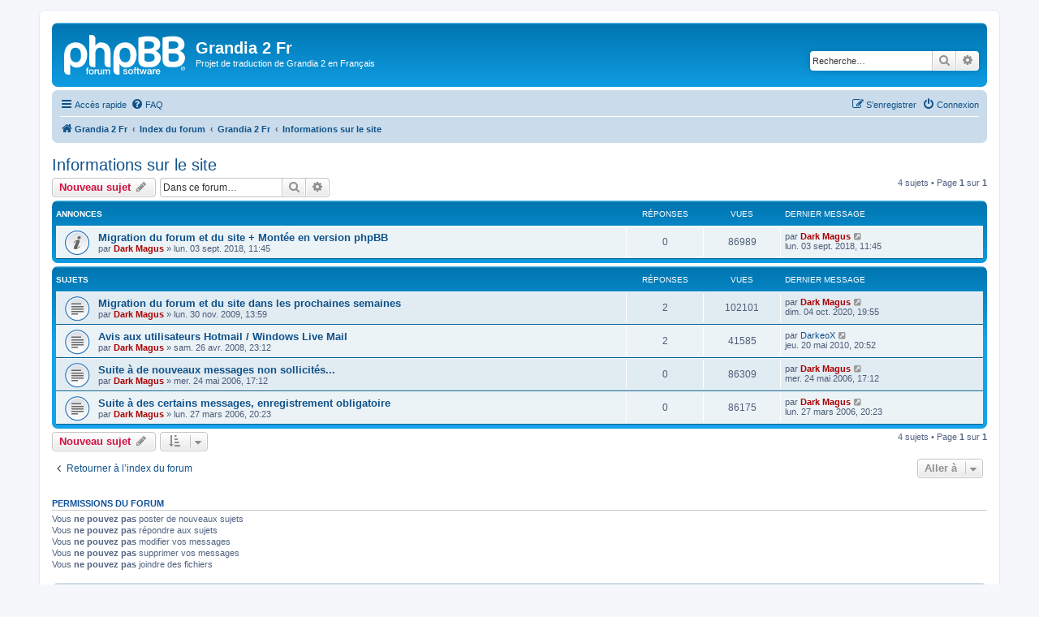

--- FILE ---
content_type: text/html; charset=UTF-8
request_url: http://grandia2fr.ovh/phpBB3/viewforum.php?f=5&sid=b33b91d7c73ab5f3ee4e1b1625aae8c1
body_size: 5293
content:
<!DOCTYPE html>
<html dir="ltr" lang="fr">
<head>
<meta charset="utf-8" />
<meta http-equiv="X-UA-Compatible" content="IE=edge">
<meta name="viewport" content="width=device-width, initial-scale=1" />

<title>Informations sur le site - Grandia 2 Fr</title>

	<link rel="alternate" type="application/atom+xml" title="Flux - Grandia 2 Fr" href="/phpBB3/app.php/feed?sid=ed3ea377d726aa16974e784956dfc1e2">			<link rel="alternate" type="application/atom+xml" title="Flux - Nouveaux sujets" href="/phpBB3/app.php/feed/topics?sid=ed3ea377d726aa16974e784956dfc1e2">		<link rel="alternate" type="application/atom+xml" title="Flux - Forum - Informations sur le site" href="/phpBB3/app.php/feed/forum/5?sid=ed3ea377d726aa16974e784956dfc1e2">		
	<link rel="canonical" href="http://grandia2fr.ovh/phpBB3/viewforum.php?f=5">

<!--
	phpBB style name: prosilver
	Based on style:   prosilver (this is the default phpBB3 style)
	Original author:  Tom Beddard ( http://www.subBlue.com/ )
	Modified by:
-->

<link href="./assets/css/font-awesome.min.css?assets_version=9" rel="stylesheet">
<link href="./styles/prosilver/theme/stylesheet.css?assets_version=9" rel="stylesheet">
<link href="./styles/prosilver/theme/fr/stylesheet.css?assets_version=9" rel="stylesheet">




<!--[if lte IE 9]>
	<link href="./styles/prosilver/theme/tweaks.css?assets_version=9" rel="stylesheet">
<![endif]-->





</head>
<body id="phpbb" class="nojs notouch section-viewforum ltr ">


<div id="wrap" class="wrap">
	<a id="top" class="top-anchor" accesskey="t"></a>
	<div id="page-header">
		<div class="headerbar" role="banner">
					<div class="inner">

			<div id="site-description" class="site-description">
		<a id="logo" class="logo" href="https://www.grandia2fr.ovh" title="Grandia 2 Fr">
					<span class="site_logo"></span>
				</a>
				<h1>Grandia 2 Fr</h1>
				<p>Projet de traduction de Grandia 2 en Français</p>
				<p class="skiplink"><a href="#start_here">Vers le contenu</a></p>
			</div>

									<div id="search-box" class="search-box search-header" role="search">
				<form action="./search.php?sid=ed3ea377d726aa16974e784956dfc1e2" method="get" id="search">
				<fieldset>
					<input name="keywords" id="keywords" type="search" maxlength="128" title="Recherche par mots-clés" class="inputbox search tiny" size="20" value="" placeholder="Recherche…" />
					<button class="button button-search" type="submit" title="Rechercher">
						<i class="icon fa-search fa-fw" aria-hidden="true"></i><span class="sr-only">Rechercher</span>
					</button>
					<a href="./search.php?sid=ed3ea377d726aa16974e784956dfc1e2" class="button button-search-end" title="Recherche avancée">
						<i class="icon fa-cog fa-fw" aria-hidden="true"></i><span class="sr-only">Recherche avancée</span>
					</a>
					<input type="hidden" name="sid" value="ed3ea377d726aa16974e784956dfc1e2" />

				</fieldset>
				</form>
			</div>
						
			</div>
					</div>
				<div class="navbar" role="navigation">
	<div class="inner">

	<ul id="nav-main" class="nav-main linklist" role="menubar">

		<li id="quick-links" class="quick-links dropdown-container responsive-menu" data-skip-responsive="true">
			<a href="#" class="dropdown-trigger">
				<i class="icon fa-bars fa-fw" aria-hidden="true"></i><span>Accès rapide</span>
			</a>
			<div class="dropdown">
				<div class="pointer"><div class="pointer-inner"></div></div>
				<ul class="dropdown-contents" role="menu">
					
											<li class="separator"></li>
																									<li>
								<a href="./search.php?search_id=unanswered&amp;sid=ed3ea377d726aa16974e784956dfc1e2" role="menuitem">
									<i class="icon fa-file-o fa-fw icon-gray" aria-hidden="true"></i><span>Sujets sans réponse</span>
								</a>
							</li>
							<li>
								<a href="./search.php?search_id=active_topics&amp;sid=ed3ea377d726aa16974e784956dfc1e2" role="menuitem">
									<i class="icon fa-file-o fa-fw icon-blue" aria-hidden="true"></i><span>Sujets actifs</span>
								</a>
							</li>
							<li class="separator"></li>
							<li>
								<a href="./search.php?sid=ed3ea377d726aa16974e784956dfc1e2" role="menuitem">
									<i class="icon fa-search fa-fw" aria-hidden="true"></i><span>Rechercher</span>
								</a>
							</li>
					
										<li class="separator"></li>

									</ul>
			</div>
		</li>

				<li data-skip-responsive="true">
			<a href="/phpBB3/app.php/help/faq?sid=ed3ea377d726aa16974e784956dfc1e2" rel="help" title="Foire aux questions (Questions posées fréquemment)" role="menuitem">
				<i class="icon fa-question-circle fa-fw" aria-hidden="true"></i><span>FAQ</span>
			</a>
		</li>
						
			<li class="rightside"  data-skip-responsive="true">
			<a href="./ucp.php?mode=login&amp;redirect=viewforum.php%3Ff%3D5&amp;sid=ed3ea377d726aa16974e784956dfc1e2" title="Connexion" accesskey="x" role="menuitem">
				<i class="icon fa-power-off fa-fw" aria-hidden="true"></i><span>Connexion</span>
			</a>
		</li>
					<li class="rightside" data-skip-responsive="true">
				<a href="./ucp.php?mode=register&amp;sid=ed3ea377d726aa16974e784956dfc1e2" role="menuitem">
					<i class="icon fa-pencil-square-o  fa-fw" aria-hidden="true"></i><span>S’enregistrer</span>
				</a>
			</li>
						</ul>

	<ul id="nav-breadcrumbs" class="nav-breadcrumbs linklist navlinks" role="menubar">
				
		
		<li class="breadcrumbs" itemscope itemtype="https://schema.org/BreadcrumbList">

							<span class="crumb" itemtype="https://schema.org/ListItem" itemprop="itemListElement" itemscope><a itemprop="item" href="https://www.grandia2fr.ovh" data-navbar-reference="home"><i class="icon fa-home fa-fw" aria-hidden="true"></i><span itemprop="name">Grandia 2 Fr</span></a><meta itemprop="position" content="1" /></span>
			
							<span class="crumb" itemtype="https://schema.org/ListItem" itemprop="itemListElement" itemscope><a itemprop="item" href="./index.php?sid=ed3ea377d726aa16974e784956dfc1e2" accesskey="h" data-navbar-reference="index"><span itemprop="name">Index du forum</span></a><meta itemprop="position" content="2" /></span>

											
								<span class="crumb" itemtype="https://schema.org/ListItem" itemprop="itemListElement" itemscope data-forum-id="18"><a itemprop="item" href="./viewforum.php?f=18&amp;sid=ed3ea377d726aa16974e784956dfc1e2"><span itemprop="name">Grandia 2 Fr</span></a><meta itemprop="position" content="3" /></span>
															
								<span class="crumb" itemtype="https://schema.org/ListItem" itemprop="itemListElement" itemscope data-forum-id="5"><a itemprop="item" href="./viewforum.php?f=5&amp;sid=ed3ea377d726aa16974e784956dfc1e2"><span itemprop="name">Informations sur le site</span></a><meta itemprop="position" content="4" /></span>
							
					</li>

		
					<li class="rightside responsive-search">
				<a href="./search.php?sid=ed3ea377d726aa16974e784956dfc1e2" title="Voir les options de recherche avancée" role="menuitem">
					<i class="icon fa-search fa-fw" aria-hidden="true"></i><span class="sr-only">Rechercher</span>
				</a>
			</li>
			</ul>

	</div>
</div>
	</div>

	
	<a id="start_here" class="anchor"></a>
	<div id="page-body" class="page-body" role="main">
		
		<h2 class="forum-title"><a href="./viewforum.php?f=5&amp;sid=ed3ea377d726aa16974e784956dfc1e2">Informations sur le site</a></h2>
<div>
	<!-- NOTE: remove the style="display: none" when you want to have the forum description on the forum body -->
	<div style="display: none !important;">Informations générales sur le fonctionnement du site<br /></div>	</div>



	<div class="action-bar bar-top">

				
		<a href="./posting.php?mode=post&amp;f=5&amp;sid=ed3ea377d726aa16974e784956dfc1e2" class="button" title="Écrire un nouveau sujet">
							<span>Nouveau sujet</span> <i class="icon fa-pencil fa-fw" aria-hidden="true"></i>
					</a>
				
			<div class="search-box" role="search">
			<form method="get" id="forum-search" action="./search.php?sid=ed3ea377d726aa16974e784956dfc1e2">
			<fieldset>
				<input class="inputbox search tiny" type="search" name="keywords" id="search_keywords" size="20" placeholder="Dans ce forum…" />
				<button class="button button-search" type="submit" title="Rechercher">
					<i class="icon fa-search fa-fw" aria-hidden="true"></i><span class="sr-only">Rechercher</span>
				</button>
				<a href="./search.php?fid%5B%5D=5&amp;sid=ed3ea377d726aa16974e784956dfc1e2" class="button button-search-end" title="Recherche avancée">
					<i class="icon fa-cog fa-fw" aria-hidden="true"></i><span class="sr-only">Recherche avancée</span>
				</a>
				<input type="hidden" name="fid[0]" value="5" />
<input type="hidden" name="sid" value="ed3ea377d726aa16974e784956dfc1e2" />

			</fieldset>
			</form>
		</div>
	
	<div class="pagination">
				4 sujets
					&bull; Page <strong>1</strong> sur <strong>1</strong>
			</div>

	</div>




	
			<div class="forumbg announcement">
		<div class="inner">
		<ul class="topiclist">
			<li class="header">
				<dl class="row-item">
					<dt><div class="list-inner">Annonces</div></dt>
					<dd class="posts">Réponses</dd>
					<dd class="views">Vues</dd>
					<dd class="lastpost"><span>Dernier message</span></dd>
				</dl>
			</li>
		</ul>
		<ul class="topiclist topics">
	
				<li class="row bg1 announce">
						<dl class="row-item announce_read">
				<dt title="Aucun message non lu">
										<div class="list-inner">
																		<a href="./viewtopic.php?t=487&amp;sid=ed3ea377d726aa16974e784956dfc1e2" class="topictitle">Migration du forum et du site + Montée en version phpBB</a>																								<br />
						
												<div class="responsive-show" style="display: none;">
							Dernier message par <a href="./memberlist.php?mode=viewprofile&amp;u=2&amp;sid=ed3ea377d726aa16974e784956dfc1e2" style="color: #AA0000;" class="username-coloured">Dark Magus</a> &laquo; <a href="./viewtopic.php?p=1716&amp;sid=ed3ea377d726aa16974e784956dfc1e2#p1716" title="Aller au dernier message"><time datetime="2018-09-03T09:45:31+00:00">lun. 03 sept. 2018, 11:45</time></a>
													</div>
													
						<div class="topic-poster responsive-hide left-box">
																												par <a href="./memberlist.php?mode=viewprofile&amp;u=2&amp;sid=ed3ea377d726aa16974e784956dfc1e2" style="color: #AA0000;" class="username-coloured">Dark Magus</a> &raquo; <time datetime="2018-09-03T09:45:31+00:00">lun. 03 sept. 2018, 11:45</time>
																				</div>

						
											</div>
				</dt>
				<dd class="posts">0 <dfn>Réponses</dfn></dd>
				<dd class="views">86989 <dfn>Vues</dfn></dd>
				<dd class="lastpost">
					<span><dfn>Dernier message </dfn>par <a href="./memberlist.php?mode=viewprofile&amp;u=2&amp;sid=ed3ea377d726aa16974e784956dfc1e2" style="color: #AA0000;" class="username-coloured">Dark Magus</a>													<a href="./viewtopic.php?p=1716&amp;sid=ed3ea377d726aa16974e784956dfc1e2#p1716" title="Aller au dernier message">
								<i class="icon fa-external-link-square fa-fw icon-lightgray icon-md" aria-hidden="true"></i><span class="sr-only"></span>
							</a>
												<br /><time datetime="2018-09-03T09:45:31+00:00">lun. 03 sept. 2018, 11:45</time>
					</span>
				</dd>
			</dl>
					</li>
		
	

			</ul>
		</div>
	</div>
	
			<div class="forumbg">
		<div class="inner">
		<ul class="topiclist">
			<li class="header">
				<dl class="row-item">
					<dt><div class="list-inner">Sujets</div></dt>
					<dd class="posts">Réponses</dd>
					<dd class="views">Vues</dd>
					<dd class="lastpost"><span>Dernier message</span></dd>
				</dl>
			</li>
		</ul>
		<ul class="topiclist topics">
	
				<li class="row bg2">
						<dl class="row-item topic_read">
				<dt title="Aucun message non lu">
										<div class="list-inner">
																		<a href="./viewtopic.php?t=229&amp;sid=ed3ea377d726aa16974e784956dfc1e2" class="topictitle">Migration du forum et du site dans les prochaines semaines</a>																								<br />
						
												<div class="responsive-show" style="display: none;">
							Dernier message par <a href="./memberlist.php?mode=viewprofile&amp;u=2&amp;sid=ed3ea377d726aa16974e784956dfc1e2" style="color: #AA0000;" class="username-coloured">Dark Magus</a> &laquo; <a href="./viewtopic.php?p=2625&amp;sid=ed3ea377d726aa16974e784956dfc1e2#p2625" title="Aller au dernier message"><time datetime="2020-10-04T17:55:55+00:00">dim. 04 oct. 2020, 19:55</time></a>
													</div>
														<span class="responsive-show left-box" style="display: none;">Réponses : <strong>2</strong></span>
													
						<div class="topic-poster responsive-hide left-box">
																												par <a href="./memberlist.php?mode=viewprofile&amp;u=2&amp;sid=ed3ea377d726aa16974e784956dfc1e2" style="color: #AA0000;" class="username-coloured">Dark Magus</a> &raquo; <time datetime="2009-11-30T11:59:14+00:00">lun. 30 nov. 2009, 13:59</time>
																				</div>

						
											</div>
				</dt>
				<dd class="posts">2 <dfn>Réponses</dfn></dd>
				<dd class="views">102101 <dfn>Vues</dfn></dd>
				<dd class="lastpost">
					<span><dfn>Dernier message </dfn>par <a href="./memberlist.php?mode=viewprofile&amp;u=2&amp;sid=ed3ea377d726aa16974e784956dfc1e2" style="color: #AA0000;" class="username-coloured">Dark Magus</a>													<a href="./viewtopic.php?p=2625&amp;sid=ed3ea377d726aa16974e784956dfc1e2#p2625" title="Aller au dernier message">
								<i class="icon fa-external-link-square fa-fw icon-lightgray icon-md" aria-hidden="true"></i><span class="sr-only"></span>
							</a>
												<br /><time datetime="2020-10-04T17:55:55+00:00">dim. 04 oct. 2020, 19:55</time>
					</span>
				</dd>
			</dl>
					</li>
		
	

	
	
				<li class="row bg1">
						<dl class="row-item topic_read">
				<dt title="Aucun message non lu">
										<div class="list-inner">
																		<a href="./viewtopic.php?t=178&amp;sid=ed3ea377d726aa16974e784956dfc1e2" class="topictitle">Avis aux utilisateurs Hotmail / Windows Live Mail</a>																								<br />
						
												<div class="responsive-show" style="display: none;">
							Dernier message par <a href="./memberlist.php?mode=viewprofile&amp;u=594&amp;sid=ed3ea377d726aa16974e784956dfc1e2" class="username">DarkeoX</a> &laquo; <a href="./viewtopic.php?p=1175&amp;sid=ed3ea377d726aa16974e784956dfc1e2#p1175" title="Aller au dernier message"><time datetime="2010-05-20T18:52:53+00:00">jeu. 20 mai 2010, 20:52</time></a>
													</div>
														<span class="responsive-show left-box" style="display: none;">Réponses : <strong>2</strong></span>
													
						<div class="topic-poster responsive-hide left-box">
																												par <a href="./memberlist.php?mode=viewprofile&amp;u=2&amp;sid=ed3ea377d726aa16974e784956dfc1e2" style="color: #AA0000;" class="username-coloured">Dark Magus</a> &raquo; <time datetime="2008-04-26T21:12:37+00:00">sam. 26 avr. 2008, 23:12</time>
																				</div>

						
											</div>
				</dt>
				<dd class="posts">2 <dfn>Réponses</dfn></dd>
				<dd class="views">41585 <dfn>Vues</dfn></dd>
				<dd class="lastpost">
					<span><dfn>Dernier message </dfn>par <a href="./memberlist.php?mode=viewprofile&amp;u=594&amp;sid=ed3ea377d726aa16974e784956dfc1e2" class="username">DarkeoX</a>													<a href="./viewtopic.php?p=1175&amp;sid=ed3ea377d726aa16974e784956dfc1e2#p1175" title="Aller au dernier message">
								<i class="icon fa-external-link-square fa-fw icon-lightgray icon-md" aria-hidden="true"></i><span class="sr-only"></span>
							</a>
												<br /><time datetime="2010-05-20T18:52:53+00:00">jeu. 20 mai 2010, 20:52</time>
					</span>
				</dd>
			</dl>
					</li>
		
	

	
	
				<li class="row bg2">
						<dl class="row-item topic_read">
				<dt title="Aucun message non lu">
										<div class="list-inner">
																		<a href="./viewtopic.php?t=26&amp;sid=ed3ea377d726aa16974e784956dfc1e2" class="topictitle">Suite à de nouveaux messages non sollicités...</a>																								<br />
						
												<div class="responsive-show" style="display: none;">
							Dernier message par <a href="./memberlist.php?mode=viewprofile&amp;u=2&amp;sid=ed3ea377d726aa16974e784956dfc1e2" style="color: #AA0000;" class="username-coloured">Dark Magus</a> &laquo; <a href="./viewtopic.php?p=122&amp;sid=ed3ea377d726aa16974e784956dfc1e2#p122" title="Aller au dernier message"><time datetime="2006-05-24T15:12:23+00:00">mer. 24 mai 2006, 17:12</time></a>
													</div>
													
						<div class="topic-poster responsive-hide left-box">
																												par <a href="./memberlist.php?mode=viewprofile&amp;u=2&amp;sid=ed3ea377d726aa16974e784956dfc1e2" style="color: #AA0000;" class="username-coloured">Dark Magus</a> &raquo; <time datetime="2006-05-24T15:12:23+00:00">mer. 24 mai 2006, 17:12</time>
																				</div>

						
											</div>
				</dt>
				<dd class="posts">0 <dfn>Réponses</dfn></dd>
				<dd class="views">86309 <dfn>Vues</dfn></dd>
				<dd class="lastpost">
					<span><dfn>Dernier message </dfn>par <a href="./memberlist.php?mode=viewprofile&amp;u=2&amp;sid=ed3ea377d726aa16974e784956dfc1e2" style="color: #AA0000;" class="username-coloured">Dark Magus</a>													<a href="./viewtopic.php?p=122&amp;sid=ed3ea377d726aa16974e784956dfc1e2#p122" title="Aller au dernier message">
								<i class="icon fa-external-link-square fa-fw icon-lightgray icon-md" aria-hidden="true"></i><span class="sr-only"></span>
							</a>
												<br /><time datetime="2006-05-24T15:12:23+00:00">mer. 24 mai 2006, 17:12</time>
					</span>
				</dd>
			</dl>
					</li>
		
	

	
	
				<li class="row bg1">
						<dl class="row-item topic_read">
				<dt title="Aucun message non lu">
										<div class="list-inner">
																		<a href="./viewtopic.php?t=20&amp;sid=ed3ea377d726aa16974e784956dfc1e2" class="topictitle">Suite à des certains messages, enregistrement obligatoire</a>																								<br />
						
												<div class="responsive-show" style="display: none;">
							Dernier message par <a href="./memberlist.php?mode=viewprofile&amp;u=2&amp;sid=ed3ea377d726aa16974e784956dfc1e2" style="color: #AA0000;" class="username-coloured">Dark Magus</a> &laquo; <a href="./viewtopic.php?p=84&amp;sid=ed3ea377d726aa16974e784956dfc1e2#p84" title="Aller au dernier message"><time datetime="2006-03-27T18:23:22+00:00">lun. 27 mars 2006, 20:23</time></a>
													</div>
													
						<div class="topic-poster responsive-hide left-box">
																												par <a href="./memberlist.php?mode=viewprofile&amp;u=2&amp;sid=ed3ea377d726aa16974e784956dfc1e2" style="color: #AA0000;" class="username-coloured">Dark Magus</a> &raquo; <time datetime="2006-03-27T18:23:22+00:00">lun. 27 mars 2006, 20:23</time>
																				</div>

						
											</div>
				</dt>
				<dd class="posts">0 <dfn>Réponses</dfn></dd>
				<dd class="views">86175 <dfn>Vues</dfn></dd>
				<dd class="lastpost">
					<span><dfn>Dernier message </dfn>par <a href="./memberlist.php?mode=viewprofile&amp;u=2&amp;sid=ed3ea377d726aa16974e784956dfc1e2" style="color: #AA0000;" class="username-coloured">Dark Magus</a>													<a href="./viewtopic.php?p=84&amp;sid=ed3ea377d726aa16974e784956dfc1e2#p84" title="Aller au dernier message">
								<i class="icon fa-external-link-square fa-fw icon-lightgray icon-md" aria-hidden="true"></i><span class="sr-only"></span>
							</a>
												<br /><time datetime="2006-03-27T18:23:22+00:00">lun. 27 mars 2006, 20:23</time>
					</span>
				</dd>
			</dl>
					</li>
		
				</ul>
		</div>
	</div>
	

	<div class="action-bar bar-bottom">
					
			<a href="./posting.php?mode=post&amp;f=5&amp;sid=ed3ea377d726aa16974e784956dfc1e2" class="button" title="Écrire un nouveau sujet">
							<span>Nouveau sujet</span> <i class="icon fa-pencil fa-fw" aria-hidden="true"></i>
						</a>

					
					<form method="post" action="./viewforum.php?f=5&amp;sid=ed3ea377d726aa16974e784956dfc1e2">
			<div class="dropdown-container dropdown-container-left dropdown-button-control sort-tools">
	<span title="Options d’affichage et de tri" class="button button-secondary dropdown-trigger dropdown-select">
		<i class="icon fa-sort-amount-asc fa-fw" aria-hidden="true"></i>
		<span class="caret"><i class="icon fa-sort-down fa-fw" aria-hidden="true"></i></span>
	</span>
	<div class="dropdown hidden">
		<div class="pointer"><div class="pointer-inner"></div></div>
		<div class="dropdown-contents">
			<fieldset class="display-options">
							<label>Afficher : <select name="st" id="st"><option value="0" selected="selected">Tous</option><option value="1">1 jour</option><option value="7">7 jours</option><option value="14">2 semaines</option><option value="30">1 mois</option><option value="90">3 mois</option><option value="180">6 mois</option><option value="365">1 an</option></select></label>
								<label>Trier par : <select name="sk" id="sk"><option value="a">Auteur</option><option value="t" selected="selected">Date</option><option value="r">Réponses</option><option value="s">Sujet</option><option value="v">Vues</option></select></label>
				<label>Ordre : <select name="sd" id="sd"><option value="a">Croissant</option><option value="d" selected="selected">Décroissant</option></select></label>
								<hr class="dashed" />
				<input type="submit" class="button2" name="sort" value="Aller" />
						</fieldset>
		</div>
	</div>
</div>
			</form>
		
		<div class="pagination">
						4 sujets
							 &bull; Page <strong>1</strong> sur <strong>1</strong>
					</div>
	</div>


<div class="action-bar actions-jump">
		<p class="jumpbox-return">
		<a href="./index.php?sid=ed3ea377d726aa16974e784956dfc1e2" class="left-box arrow-left" accesskey="r">
			<i class="icon fa-angle-left fa-fw icon-black" aria-hidden="true"></i><span>Retourner à l’index du forum</span>
		</a>
	</p>
	
		<div class="jumpbox dropdown-container dropdown-container-right dropdown-up dropdown-left dropdown-button-control" id="jumpbox">
			<span title="Aller à" class="button button-secondary dropdown-trigger dropdown-select">
				<span>Aller à</span>
				<span class="caret"><i class="icon fa-sort-down fa-fw" aria-hidden="true"></i></span>
			</span>
		<div class="dropdown">
			<div class="pointer"><div class="pointer-inner"></div></div>
			<ul class="dropdown-contents">
																				<li><a href="./viewforum.php?f=18&amp;sid=ed3ea377d726aa16974e784956dfc1e2" class="jumpbox-cat-link"> <span> Grandia 2 Fr</span></a></li>
																<li><a href="./viewforum.php?f=5&amp;sid=ed3ea377d726aa16974e784956dfc1e2" class="jumpbox-sub-link"><span class="spacer"></span> <span>&#8627; &nbsp; Informations sur le site</span></a></li>
																<li><a href="./viewforum.php?f=1&amp;sid=ed3ea377d726aa16974e784956dfc1e2" class="jumpbox-sub-link"><span class="spacer"></span> <span>&#8627; &nbsp; La Taverne de Vyx</span></a></li>
																<li><a href="./viewforum.php?f=2&amp;sid=ed3ea377d726aa16974e784956dfc1e2" class="jumpbox-sub-link"><span class="spacer"></span> <span>&#8627; &nbsp; Le Jeu</span></a></li>
																<li><a href="./viewforum.php?f=3&amp;sid=ed3ea377d726aa16974e784956dfc1e2" class="jumpbox-sub-link"><span class="spacer"></span> <span>&#8627; &nbsp; La Traduction</span></a></li>
																<li><a href="./viewforum.php?f=4&amp;sid=ed3ea377d726aa16974e784956dfc1e2" class="jumpbox-sub-link"><span class="spacer"></span> <span>&#8627; &nbsp; Forum Réservé au Staff</span></a></li>
											</ul>
		</div>
	</div>

	</div>



	<div class="stat-block permissions">
		<h3>Permissions du forum</h3>
		<p>Vous <strong>ne pouvez pas</strong> poster de nouveaux sujets<br />Vous <strong>ne pouvez pas</strong> répondre aux sujets<br />Vous <strong>ne pouvez pas</strong> modifier vos messages<br />Vous <strong>ne pouvez pas</strong> supprimer vos messages<br />Vous <strong>ne pouvez pas</strong> joindre des fichiers<br /></p>
	</div>

			</div>


<div id="page-footer" class="page-footer" role="contentinfo">
	<div class="navbar" role="navigation">
	<div class="inner">

	<ul id="nav-footer" class="nav-footer linklist" role="menubar">
		<li class="breadcrumbs">
							<span class="crumb"><a href="https://www.grandia2fr.ovh" data-navbar-reference="home"><i class="icon fa-home fa-fw" aria-hidden="true"></i><span>Grandia 2 Fr</span></a></span>									<span class="crumb"><a href="./index.php?sid=ed3ea377d726aa16974e784956dfc1e2" data-navbar-reference="index"><span>Index du forum</span></a></span>					</li>
		
				<li class="rightside">Heures au format <span title="UTC+2">UTC+02:00</span></li>
							<li class="rightside">
				<a href="./ucp.php?mode=delete_cookies&amp;sid=ed3ea377d726aa16974e784956dfc1e2" data-ajax="true" data-refresh="true" role="menuitem">
					<i class="icon fa-trash fa-fw" aria-hidden="true"></i><span>Supprimer les cookies</span>
				</a>
			</li>
														</ul>

	</div>
</div>

	<div class="copyright">
				<p class="footer-row">
			<span class="footer-copyright">Développé par <a href="https://www.phpbb.com/">phpBB</a>&reg; Forum Software &copy; phpBB Limited</span>
		</p>
				<p class="footer-row">
			<span class="footer-copyright">Traduit par <a href="http://www.phpbb-fr.com">phpBB-fr.com</a></span>
		</p>
						<p class="footer-row" role="menu">
			<a class="footer-link" href="./ucp.php?mode=privacy&amp;sid=ed3ea377d726aa16974e784956dfc1e2" title="Confidentialité" role="menuitem">
				<span class="footer-link-text">Confidentialité</span>
			</a>
			|
			<a class="footer-link" href="./ucp.php?mode=terms&amp;sid=ed3ea377d726aa16974e784956dfc1e2" title="Conditions" role="menuitem">
				<span class="footer-link-text">Conditions</span>
			</a>
		</p>
					</div>

	<div id="darkenwrapper" class="darkenwrapper" data-ajax-error-title="Erreur AJAX" data-ajax-error-text="Quelque chose s’est mal passé lors du traitement de votre demande." data-ajax-error-text-abort="Requête annulée par l’utilisateur." data-ajax-error-text-timeout="Votre demande a expiré. Essayez à nouveau." data-ajax-error-text-parsererror="Quelque chose s’est mal passé lors du traitement de votre demande et le serveur a renvoyé une réponse invalide.">
		<div id="darken" class="darken">&nbsp;</div>
	</div>

	<div id="phpbb_alert" class="phpbb_alert" data-l-err="Erreur" data-l-timeout-processing-req="Délai d’attente de la demande dépassé.">
		<a href="#" class="alert_close">
			<i class="icon fa-times-circle fa-fw" aria-hidden="true"></i>
		</a>
		<h3 class="alert_title">&nbsp;</h3><p class="alert_text"></p>
	</div>
	<div id="phpbb_confirm" class="phpbb_alert">
		<a href="#" class="alert_close">
			<i class="icon fa-times-circle fa-fw" aria-hidden="true"></i>
		</a>
		<div class="alert_text"></div>
	</div>
</div>

</div>

<div>
	<a id="bottom" class="anchor" accesskey="z"></a>
	<img class="sr-only" aria-hidden="true" src="&#x2F;phpBB3&#x2F;app.php&#x2F;cron&#x2F;cron.task.core.tidy_sessions&#x3F;sid&#x3D;ed3ea377d726aa16974e784956dfc1e2" width="1" height="1" alt="">
</div>

<script src="./assets/javascript/jquery-3.6.0.min.js?assets_version=9"></script>
<script src="./assets/javascript/core.js?assets_version=9"></script>



<script src="./styles/prosilver/template/forum_fn.js?assets_version=9"></script>
<script src="./styles/prosilver/template/ajax.js?assets_version=9"></script>



</body>
</html>
